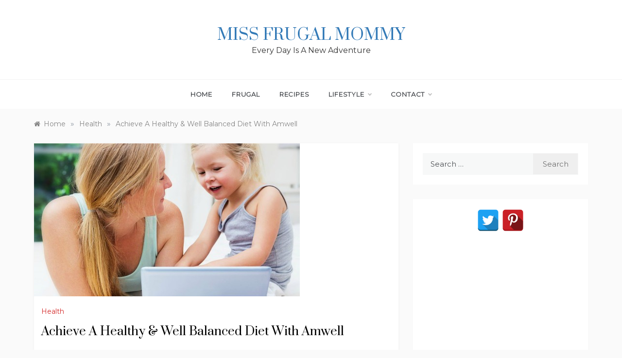

--- FILE ---
content_type: text/html; charset=UTF-8
request_url: https://missfrugalmommy.com/achieve-a-healthy-well-balanced-diet-with-amwell/
body_size: 15206
content:
<!doctype html>
<html lang="en-US">
<head>
	<meta charset="UTF-8">
	<meta name="viewport" content="width=device-width, initial-scale=1">
	<link rel="profile" href="https://gmpg.org/xfn/11">
	<title>Achieve A Healthy &#038; Well Balanced Diet With Amwell &#8211; Miss Frugal Mommy</title>
<meta name='robots' content='max-image-preview:large' />
<link rel='dns-prefetch' href='//fonts.googleapis.com' />
<link rel='dns-prefetch' href='//s.w.org' />
<link rel='dns-prefetch' href='//m9m6e2w5.stackpathcdn.com' />
<link rel='dns-prefetch' href='//cdn.shareaholic.net' />
<link rel='dns-prefetch' href='//www.shareaholic.net' />
<link rel='dns-prefetch' href='//analytics.shareaholic.com' />
<link rel='dns-prefetch' href='//recs.shareaholic.com' />
<link rel='dns-prefetch' href='//partner.shareaholic.com' />
<link rel="alternate" type="application/rss+xml" title="Miss Frugal Mommy &raquo; Feed" href="https://missfrugalmommy.com/feed/" />
<link rel="alternate" type="application/rss+xml" title="Miss Frugal Mommy &raquo; Comments Feed" href="https://missfrugalmommy.com/comments/feed/" />
<link rel="alternate" type="application/rss+xml" title="Miss Frugal Mommy &raquo; Achieve A Healthy &#038; Well Balanced Diet With Amwell Comments Feed" href="https://missfrugalmommy.com/achieve-a-healthy-well-balanced-diet-with-amwell/feed/" />
<!-- Shareaholic - https://www.shareaholic.com -->
<link rel='preload' href='//cdn.shareaholic.net/assets/pub/shareaholic.js' as='script'/>
<script data-no-minify='1' data-cfasync='false'>
_SHR_SETTINGS = {"endpoints":{"local_recs_url":"https:\/\/missfrugalmommy.com\/wp-admin\/admin-ajax.php?action=shareaholic_permalink_related","ajax_url":"https:\/\/missfrugalmommy.com\/wp-admin\/admin-ajax.php","share_counts_url":"https:\/\/missfrugalmommy.com\/wp-admin\/admin-ajax.php?action=shareaholic_share_counts_api"},"site_id":"1295d4273db093be68e06c0c61147cbf","url_components":{"year":"2017","monthnum":"07","day":"10","hour":"00","minute":"00","second":"40","post_id":"22483","postname":"achieve-a-healthy-well-balanced-diet-with-amwell","category":"health"}};
</script>
<script data-no-minify='1' data-cfasync='false' src='//cdn.shareaholic.net/assets/pub/shareaholic.js' data-shr-siteid='1295d4273db093be68e06c0c61147cbf' async ></script>

<!-- Shareaholic Content Tags -->
<meta name='shareaholic:site_name' content='Miss Frugal Mommy' />
<meta name='shareaholic:language' content='en-US' />
<meta name='shareaholic:url' content='https://missfrugalmommy.com/achieve-a-healthy-well-balanced-diet-with-amwell/' />
<meta name='shareaholic:keywords' content='cat:health, type:post' />
<meta name='shareaholic:article_published_time' content='2017-07-10T00:00:40-04:00' />
<meta name='shareaholic:article_modified_time' content='2017-07-19T14:54:18-04:00' />
<meta name='shareaholic:shareable_page' content='true' />
<meta name='shareaholic:article_author_name' content='Heather W.' />
<meta name='shareaholic:site_id' content='1295d4273db093be68e06c0c61147cbf' />
<meta name='shareaholic:wp_version' content='9.7.6' />
<meta name='shareaholic:image' content='https://missfrugalmommy.com/wp-content/uploads/2015/11/amwell10-300x173.jpg' />
<!-- Shareaholic Content Tags End -->
		<!-- This site uses the Google Analytics by ExactMetrics plugin v7.10.0 - Using Analytics tracking - https://www.exactmetrics.com/ -->
							<script
				src="//www.googletagmanager.com/gtag/js?id=G-R04453GXMT"  data-cfasync="false" data-wpfc-render="false" type="text/javascript" async></script>
			<script data-cfasync="false" data-wpfc-render="false" type="text/javascript">
				var em_version = '7.10.0';
				var em_track_user = true;
				var em_no_track_reason = '';
				
								var disableStrs = [
										'ga-disable-G-R04453GXMT',
														];

				/* Function to detect opted out users */
				function __gtagTrackerIsOptedOut() {
					for (var index = 0; index < disableStrs.length; index++) {
						if (document.cookie.indexOf(disableStrs[index] + '=true') > -1) {
							return true;
						}
					}

					return false;
				}

				/* Disable tracking if the opt-out cookie exists. */
				if (__gtagTrackerIsOptedOut()) {
					for (var index = 0; index < disableStrs.length; index++) {
						window[disableStrs[index]] = true;
					}
				}

				/* Opt-out function */
				function __gtagTrackerOptout() {
					for (var index = 0; index < disableStrs.length; index++) {
						document.cookie = disableStrs[index] + '=true; expires=Thu, 31 Dec 2099 23:59:59 UTC; path=/';
						window[disableStrs[index]] = true;
					}
				}

				if ('undefined' === typeof gaOptout) {
					function gaOptout() {
						__gtagTrackerOptout();
					}
				}
								window.dataLayer = window.dataLayer || [];

				window.ExactMetricsDualTracker = {
					helpers: {},
					trackers: {},
				};
				if (em_track_user) {
					function __gtagDataLayer() {
						dataLayer.push(arguments);
					}

					function __gtagTracker(type, name, parameters) {
						if (!parameters) {
							parameters = {};
						}

						if (parameters.send_to) {
							__gtagDataLayer.apply(null, arguments);
							return;
						}

						if (type === 'event') {
														parameters.send_to = exactmetrics_frontend.v4_id;
							var hookName = name;
							if (typeof parameters['event_category'] !== 'undefined') {
								hookName = parameters['event_category'] + ':' + name;
							}

							if (typeof ExactMetricsDualTracker.trackers[hookName] !== 'undefined') {
								ExactMetricsDualTracker.trackers[hookName](parameters);
							} else {
								__gtagDataLayer('event', name, parameters);
							}
							
													} else {
							__gtagDataLayer.apply(null, arguments);
						}
					}

					__gtagTracker('js', new Date());
					__gtagTracker('set', {
						'developer_id.dNDMyYj': true,
											});
										__gtagTracker('config', 'G-R04453GXMT', {"forceSSL":"true"} );
															window.gtag = __gtagTracker;										(function () {
						/* https://developers.google.com/analytics/devguides/collection/analyticsjs/ */
						/* ga and __gaTracker compatibility shim. */
						var noopfn = function () {
							return null;
						};
						var newtracker = function () {
							return new Tracker();
						};
						var Tracker = function () {
							return null;
						};
						var p = Tracker.prototype;
						p.get = noopfn;
						p.set = noopfn;
						p.send = function () {
							var args = Array.prototype.slice.call(arguments);
							args.unshift('send');
							__gaTracker.apply(null, args);
						};
						var __gaTracker = function () {
							var len = arguments.length;
							if (len === 0) {
								return;
							}
							var f = arguments[len - 1];
							if (typeof f !== 'object' || f === null || typeof f.hitCallback !== 'function') {
								if ('send' === arguments[0]) {
									var hitConverted, hitObject = false, action;
									if ('event' === arguments[1]) {
										if ('undefined' !== typeof arguments[3]) {
											hitObject = {
												'eventAction': arguments[3],
												'eventCategory': arguments[2],
												'eventLabel': arguments[4],
												'value': arguments[5] ? arguments[5] : 1,
											}
										}
									}
									if ('pageview' === arguments[1]) {
										if ('undefined' !== typeof arguments[2]) {
											hitObject = {
												'eventAction': 'page_view',
												'page_path': arguments[2],
											}
										}
									}
									if (typeof arguments[2] === 'object') {
										hitObject = arguments[2];
									}
									if (typeof arguments[5] === 'object') {
										Object.assign(hitObject, arguments[5]);
									}
									if ('undefined' !== typeof arguments[1].hitType) {
										hitObject = arguments[1];
										if ('pageview' === hitObject.hitType) {
											hitObject.eventAction = 'page_view';
										}
									}
									if (hitObject) {
										action = 'timing' === arguments[1].hitType ? 'timing_complete' : hitObject.eventAction;
										hitConverted = mapArgs(hitObject);
										__gtagTracker('event', action, hitConverted);
									}
								}
								return;
							}

							function mapArgs(args) {
								var arg, hit = {};
								var gaMap = {
									'eventCategory': 'event_category',
									'eventAction': 'event_action',
									'eventLabel': 'event_label',
									'eventValue': 'event_value',
									'nonInteraction': 'non_interaction',
									'timingCategory': 'event_category',
									'timingVar': 'name',
									'timingValue': 'value',
									'timingLabel': 'event_label',
									'page': 'page_path',
									'location': 'page_location',
									'title': 'page_title',
								};
								for (arg in args) {
																		if (!(!args.hasOwnProperty(arg) || !gaMap.hasOwnProperty(arg))) {
										hit[gaMap[arg]] = args[arg];
									} else {
										hit[arg] = args[arg];
									}
								}
								return hit;
							}

							try {
								f.hitCallback();
							} catch (ex) {
							}
						};
						__gaTracker.create = newtracker;
						__gaTracker.getByName = newtracker;
						__gaTracker.getAll = function () {
							return [];
						};
						__gaTracker.remove = noopfn;
						__gaTracker.loaded = true;
						window['__gaTracker'] = __gaTracker;
					})();
									} else {
										console.log("");
					(function () {
						function __gtagTracker() {
							return null;
						}

						window['__gtagTracker'] = __gtagTracker;
						window['gtag'] = __gtagTracker;
					})();
									}
			</script>
				<!-- / Google Analytics by ExactMetrics -->
		<script type="text/javascript">
window._wpemojiSettings = {"baseUrl":"https:\/\/s.w.org\/images\/core\/emoji\/14.0.0\/72x72\/","ext":".png","svgUrl":"https:\/\/s.w.org\/images\/core\/emoji\/14.0.0\/svg\/","svgExt":".svg","source":{"concatemoji":"https:\/\/missfrugalmommy.com\/wp-includes\/js\/wp-emoji-release.min.js?ver=6.0.11"}};
/*! This file is auto-generated */
!function(e,a,t){var n,r,o,i=a.createElement("canvas"),p=i.getContext&&i.getContext("2d");function s(e,t){var a=String.fromCharCode,e=(p.clearRect(0,0,i.width,i.height),p.fillText(a.apply(this,e),0,0),i.toDataURL());return p.clearRect(0,0,i.width,i.height),p.fillText(a.apply(this,t),0,0),e===i.toDataURL()}function c(e){var t=a.createElement("script");t.src=e,t.defer=t.type="text/javascript",a.getElementsByTagName("head")[0].appendChild(t)}for(o=Array("flag","emoji"),t.supports={everything:!0,everythingExceptFlag:!0},r=0;r<o.length;r++)t.supports[o[r]]=function(e){if(!p||!p.fillText)return!1;switch(p.textBaseline="top",p.font="600 32px Arial",e){case"flag":return s([127987,65039,8205,9895,65039],[127987,65039,8203,9895,65039])?!1:!s([55356,56826,55356,56819],[55356,56826,8203,55356,56819])&&!s([55356,57332,56128,56423,56128,56418,56128,56421,56128,56430,56128,56423,56128,56447],[55356,57332,8203,56128,56423,8203,56128,56418,8203,56128,56421,8203,56128,56430,8203,56128,56423,8203,56128,56447]);case"emoji":return!s([129777,127995,8205,129778,127999],[129777,127995,8203,129778,127999])}return!1}(o[r]),t.supports.everything=t.supports.everything&&t.supports[o[r]],"flag"!==o[r]&&(t.supports.everythingExceptFlag=t.supports.everythingExceptFlag&&t.supports[o[r]]);t.supports.everythingExceptFlag=t.supports.everythingExceptFlag&&!t.supports.flag,t.DOMReady=!1,t.readyCallback=function(){t.DOMReady=!0},t.supports.everything||(n=function(){t.readyCallback()},a.addEventListener?(a.addEventListener("DOMContentLoaded",n,!1),e.addEventListener("load",n,!1)):(e.attachEvent("onload",n),a.attachEvent("onreadystatechange",function(){"complete"===a.readyState&&t.readyCallback()})),(e=t.source||{}).concatemoji?c(e.concatemoji):e.wpemoji&&e.twemoji&&(c(e.twemoji),c(e.wpemoji)))}(window,document,window._wpemojiSettings);
</script>
<style type="text/css">
img.wp-smiley,
img.emoji {
	display: inline !important;
	border: none !important;
	box-shadow: none !important;
	height: 1em !important;
	width: 1em !important;
	margin: 0 0.07em !important;
	vertical-align: -0.1em !important;
	background: none !important;
	padding: 0 !important;
}
</style>
	<link rel='stylesheet' id='wp-block-library-css'  href='https://missfrugalmommy.com/wp-includes/css/dist/block-library/style.min.css?ver=6.0.11' type='text/css' media='all' />
<style id='wp-block-library-theme-inline-css' type='text/css'>
.wp-block-audio figcaption{color:#555;font-size:13px;text-align:center}.is-dark-theme .wp-block-audio figcaption{color:hsla(0,0%,100%,.65)}.wp-block-code{border:1px solid #ccc;border-radius:4px;font-family:Menlo,Consolas,monaco,monospace;padding:.8em 1em}.wp-block-embed figcaption{color:#555;font-size:13px;text-align:center}.is-dark-theme .wp-block-embed figcaption{color:hsla(0,0%,100%,.65)}.blocks-gallery-caption{color:#555;font-size:13px;text-align:center}.is-dark-theme .blocks-gallery-caption{color:hsla(0,0%,100%,.65)}.wp-block-image figcaption{color:#555;font-size:13px;text-align:center}.is-dark-theme .wp-block-image figcaption{color:hsla(0,0%,100%,.65)}.wp-block-pullquote{border-top:4px solid;border-bottom:4px solid;margin-bottom:1.75em;color:currentColor}.wp-block-pullquote__citation,.wp-block-pullquote cite,.wp-block-pullquote footer{color:currentColor;text-transform:uppercase;font-size:.8125em;font-style:normal}.wp-block-quote{border-left:.25em solid;margin:0 0 1.75em;padding-left:1em}.wp-block-quote cite,.wp-block-quote footer{color:currentColor;font-size:.8125em;position:relative;font-style:normal}.wp-block-quote.has-text-align-right{border-left:none;border-right:.25em solid;padding-left:0;padding-right:1em}.wp-block-quote.has-text-align-center{border:none;padding-left:0}.wp-block-quote.is-large,.wp-block-quote.is-style-large,.wp-block-quote.is-style-plain{border:none}.wp-block-search .wp-block-search__label{font-weight:700}:where(.wp-block-group.has-background){padding:1.25em 2.375em}.wp-block-separator.has-css-opacity{opacity:.4}.wp-block-separator{border:none;border-bottom:2px solid;margin-left:auto;margin-right:auto}.wp-block-separator.has-alpha-channel-opacity{opacity:1}.wp-block-separator:not(.is-style-wide):not(.is-style-dots){width:100px}.wp-block-separator.has-background:not(.is-style-dots){border-bottom:none;height:1px}.wp-block-separator.has-background:not(.is-style-wide):not(.is-style-dots){height:2px}.wp-block-table thead{border-bottom:3px solid}.wp-block-table tfoot{border-top:3px solid}.wp-block-table td,.wp-block-table th{padding:.5em;border:1px solid;word-break:normal}.wp-block-table figcaption{color:#555;font-size:13px;text-align:center}.is-dark-theme .wp-block-table figcaption{color:hsla(0,0%,100%,.65)}.wp-block-video figcaption{color:#555;font-size:13px;text-align:center}.is-dark-theme .wp-block-video figcaption{color:hsla(0,0%,100%,.65)}.wp-block-template-part.has-background{padding:1.25em 2.375em;margin-top:0;margin-bottom:0}
</style>
<style id='global-styles-inline-css' type='text/css'>
body{--wp--preset--color--black: #000000;--wp--preset--color--cyan-bluish-gray: #abb8c3;--wp--preset--color--white: #ffffff;--wp--preset--color--pale-pink: #f78da7;--wp--preset--color--vivid-red: #cf2e2e;--wp--preset--color--luminous-vivid-orange: #ff6900;--wp--preset--color--luminous-vivid-amber: #fcb900;--wp--preset--color--light-green-cyan: #7bdcb5;--wp--preset--color--vivid-green-cyan: #00d084;--wp--preset--color--pale-cyan-blue: #8ed1fc;--wp--preset--color--vivid-cyan-blue: #0693e3;--wp--preset--color--vivid-purple: #9b51e0;--wp--preset--gradient--vivid-cyan-blue-to-vivid-purple: linear-gradient(135deg,rgba(6,147,227,1) 0%,rgb(155,81,224) 100%);--wp--preset--gradient--light-green-cyan-to-vivid-green-cyan: linear-gradient(135deg,rgb(122,220,180) 0%,rgb(0,208,130) 100%);--wp--preset--gradient--luminous-vivid-amber-to-luminous-vivid-orange: linear-gradient(135deg,rgba(252,185,0,1) 0%,rgba(255,105,0,1) 100%);--wp--preset--gradient--luminous-vivid-orange-to-vivid-red: linear-gradient(135deg,rgba(255,105,0,1) 0%,rgb(207,46,46) 100%);--wp--preset--gradient--very-light-gray-to-cyan-bluish-gray: linear-gradient(135deg,rgb(238,238,238) 0%,rgb(169,184,195) 100%);--wp--preset--gradient--cool-to-warm-spectrum: linear-gradient(135deg,rgb(74,234,220) 0%,rgb(151,120,209) 20%,rgb(207,42,186) 40%,rgb(238,44,130) 60%,rgb(251,105,98) 80%,rgb(254,248,76) 100%);--wp--preset--gradient--blush-light-purple: linear-gradient(135deg,rgb(255,206,236) 0%,rgb(152,150,240) 100%);--wp--preset--gradient--blush-bordeaux: linear-gradient(135deg,rgb(254,205,165) 0%,rgb(254,45,45) 50%,rgb(107,0,62) 100%);--wp--preset--gradient--luminous-dusk: linear-gradient(135deg,rgb(255,203,112) 0%,rgb(199,81,192) 50%,rgb(65,88,208) 100%);--wp--preset--gradient--pale-ocean: linear-gradient(135deg,rgb(255,245,203) 0%,rgb(182,227,212) 50%,rgb(51,167,181) 100%);--wp--preset--gradient--electric-grass: linear-gradient(135deg,rgb(202,248,128) 0%,rgb(113,206,126) 100%);--wp--preset--gradient--midnight: linear-gradient(135deg,rgb(2,3,129) 0%,rgb(40,116,252) 100%);--wp--preset--duotone--dark-grayscale: url('#wp-duotone-dark-grayscale');--wp--preset--duotone--grayscale: url('#wp-duotone-grayscale');--wp--preset--duotone--purple-yellow: url('#wp-duotone-purple-yellow');--wp--preset--duotone--blue-red: url('#wp-duotone-blue-red');--wp--preset--duotone--midnight: url('#wp-duotone-midnight');--wp--preset--duotone--magenta-yellow: url('#wp-duotone-magenta-yellow');--wp--preset--duotone--purple-green: url('#wp-duotone-purple-green');--wp--preset--duotone--blue-orange: url('#wp-duotone-blue-orange');--wp--preset--font-size--small: 16px;--wp--preset--font-size--medium: 20px;--wp--preset--font-size--large: 25px;--wp--preset--font-size--x-large: 42px;--wp--preset--font-size--larger: 35px;}.has-black-color{color: var(--wp--preset--color--black) !important;}.has-cyan-bluish-gray-color{color: var(--wp--preset--color--cyan-bluish-gray) !important;}.has-white-color{color: var(--wp--preset--color--white) !important;}.has-pale-pink-color{color: var(--wp--preset--color--pale-pink) !important;}.has-vivid-red-color{color: var(--wp--preset--color--vivid-red) !important;}.has-luminous-vivid-orange-color{color: var(--wp--preset--color--luminous-vivid-orange) !important;}.has-luminous-vivid-amber-color{color: var(--wp--preset--color--luminous-vivid-amber) !important;}.has-light-green-cyan-color{color: var(--wp--preset--color--light-green-cyan) !important;}.has-vivid-green-cyan-color{color: var(--wp--preset--color--vivid-green-cyan) !important;}.has-pale-cyan-blue-color{color: var(--wp--preset--color--pale-cyan-blue) !important;}.has-vivid-cyan-blue-color{color: var(--wp--preset--color--vivid-cyan-blue) !important;}.has-vivid-purple-color{color: var(--wp--preset--color--vivid-purple) !important;}.has-black-background-color{background-color: var(--wp--preset--color--black) !important;}.has-cyan-bluish-gray-background-color{background-color: var(--wp--preset--color--cyan-bluish-gray) !important;}.has-white-background-color{background-color: var(--wp--preset--color--white) !important;}.has-pale-pink-background-color{background-color: var(--wp--preset--color--pale-pink) !important;}.has-vivid-red-background-color{background-color: var(--wp--preset--color--vivid-red) !important;}.has-luminous-vivid-orange-background-color{background-color: var(--wp--preset--color--luminous-vivid-orange) !important;}.has-luminous-vivid-amber-background-color{background-color: var(--wp--preset--color--luminous-vivid-amber) !important;}.has-light-green-cyan-background-color{background-color: var(--wp--preset--color--light-green-cyan) !important;}.has-vivid-green-cyan-background-color{background-color: var(--wp--preset--color--vivid-green-cyan) !important;}.has-pale-cyan-blue-background-color{background-color: var(--wp--preset--color--pale-cyan-blue) !important;}.has-vivid-cyan-blue-background-color{background-color: var(--wp--preset--color--vivid-cyan-blue) !important;}.has-vivid-purple-background-color{background-color: var(--wp--preset--color--vivid-purple) !important;}.has-black-border-color{border-color: var(--wp--preset--color--black) !important;}.has-cyan-bluish-gray-border-color{border-color: var(--wp--preset--color--cyan-bluish-gray) !important;}.has-white-border-color{border-color: var(--wp--preset--color--white) !important;}.has-pale-pink-border-color{border-color: var(--wp--preset--color--pale-pink) !important;}.has-vivid-red-border-color{border-color: var(--wp--preset--color--vivid-red) !important;}.has-luminous-vivid-orange-border-color{border-color: var(--wp--preset--color--luminous-vivid-orange) !important;}.has-luminous-vivid-amber-border-color{border-color: var(--wp--preset--color--luminous-vivid-amber) !important;}.has-light-green-cyan-border-color{border-color: var(--wp--preset--color--light-green-cyan) !important;}.has-vivid-green-cyan-border-color{border-color: var(--wp--preset--color--vivid-green-cyan) !important;}.has-pale-cyan-blue-border-color{border-color: var(--wp--preset--color--pale-cyan-blue) !important;}.has-vivid-cyan-blue-border-color{border-color: var(--wp--preset--color--vivid-cyan-blue) !important;}.has-vivid-purple-border-color{border-color: var(--wp--preset--color--vivid-purple) !important;}.has-vivid-cyan-blue-to-vivid-purple-gradient-background{background: var(--wp--preset--gradient--vivid-cyan-blue-to-vivid-purple) !important;}.has-light-green-cyan-to-vivid-green-cyan-gradient-background{background: var(--wp--preset--gradient--light-green-cyan-to-vivid-green-cyan) !important;}.has-luminous-vivid-amber-to-luminous-vivid-orange-gradient-background{background: var(--wp--preset--gradient--luminous-vivid-amber-to-luminous-vivid-orange) !important;}.has-luminous-vivid-orange-to-vivid-red-gradient-background{background: var(--wp--preset--gradient--luminous-vivid-orange-to-vivid-red) !important;}.has-very-light-gray-to-cyan-bluish-gray-gradient-background{background: var(--wp--preset--gradient--very-light-gray-to-cyan-bluish-gray) !important;}.has-cool-to-warm-spectrum-gradient-background{background: var(--wp--preset--gradient--cool-to-warm-spectrum) !important;}.has-blush-light-purple-gradient-background{background: var(--wp--preset--gradient--blush-light-purple) !important;}.has-blush-bordeaux-gradient-background{background: var(--wp--preset--gradient--blush-bordeaux) !important;}.has-luminous-dusk-gradient-background{background: var(--wp--preset--gradient--luminous-dusk) !important;}.has-pale-ocean-gradient-background{background: var(--wp--preset--gradient--pale-ocean) !important;}.has-electric-grass-gradient-background{background: var(--wp--preset--gradient--electric-grass) !important;}.has-midnight-gradient-background{background: var(--wp--preset--gradient--midnight) !important;}.has-small-font-size{font-size: var(--wp--preset--font-size--small) !important;}.has-medium-font-size{font-size: var(--wp--preset--font-size--medium) !important;}.has-large-font-size{font-size: var(--wp--preset--font-size--large) !important;}.has-x-large-font-size{font-size: var(--wp--preset--font-size--x-large) !important;}
</style>
<link rel='stylesheet' id='yumprint-recipe-theme-layout-css'  href='https://missfrugalmommy.com/wp-content/plugins/recipe-card/css/layout.css?ver=6.0.11' type='text/css' media='all' />
<link rel='stylesheet' id='spacexchimp_p005-bootstrap-tooltip-css-css'  href='https://missfrugalmommy.com/wp-content/plugins/social-media-buttons-toolbar/inc/lib/bootstrap-tooltip/bootstrap-tooltip.css?ver=4.73' type='text/css' media='all' />
<link rel='stylesheet' id='spacexchimp_p005-frontend-css-css'  href='https://missfrugalmommy.com/wp-content/plugins/social-media-buttons-toolbar/inc/css/frontend.css?ver=4.73' type='text/css' media='all' />
<style id='spacexchimp_p005-frontend-css-inline-css' type='text/css'>

                    .sxc-follow-buttons {
                        text-align: center !important;
                    }
                    .sxc-follow-buttons .sxc-follow-button,
                    .sxc-follow-buttons .sxc-follow-button a,
                    .sxc-follow-buttons .sxc-follow-button a img {
                        width: 45px !important;
                        height: 45px !important;
                    }
                    .sxc-follow-buttons .sxc-follow-button {
                        margin: 1px !important;
                    }
                  
</style>
<link rel='stylesheet' id='widgetopts-styles-css'  href='https://missfrugalmommy.com/wp-content/plugins/widget-options/assets/css/widget-options.css' type='text/css' media='all' />
<link rel='stylesheet' id='wp-biographia-bio-css'  href='https://missfrugalmommy.com/wp-content/plugins/wp-biographia/public/css/wp-biographia.min.css?ver=6.0.11' type='text/css' media='all' />
<link rel='stylesheet' id='polite-blog-fonts-css'  href='//fonts.googleapis.com/css?family=Montserrat&#038;ver=6.0.11' type='text/css' media='all' />
<link rel='stylesheet' id='polite-style-css'  href='https://missfrugalmommy.com/wp-content/themes/polite/style.css?ver=6.0.11' type='text/css' media='all' />
<style id='polite-style-inline-css' type='text/css'>

            body,
            .entry-content p{ 
                font-family:Montserrat; 
            }

            #toTop,
            a.effect:before,
            .show-more,
            a.link-format,
            .comment-form #submit:hover, 
            .comment-form #submit:focus,
            .meta_bottom .post-share a:hover,
            .tabs-nav li:before,
            .post-slider-section .s-cat,
            .sidebar-3 .widget-title:after,
            .bottom-caption .slick-current .slider-items span,
            aarticle.format-status .post-content .post-format::after,
            article.format-chat .post-content .post-format::after, 
            article.format-link .post-content .post-format::after,
            article.format-standard .post-content .post-format::after, 
            article.format-image .post-content .post-format::after, 
            article.hentry.sticky .post-content .post-format::after, 
            article.format-video .post-content .post-format::after, 
            article.format-gallery .post-content .post-format::after, 
            article.format-audio .post-content .post-format::after, 
            article.format-quote .post-content .post-format::after{ 
                background-color: #d42929; 
                border-color: #d42929;
            }
            #author:active, 
            #email:active, 
            #url:active, 
            #comment:active, 
            #author:focus, 
            #email:focus, 
            #url:focus, 
            #comment:focus,
            #author:hover, 
            #email:hover, 
            #url:hover, 
            #comment:hover{
                border-color:#d42929;
            }
            .post-cats > span i, 
            .post-cats > span a,
            .slide-wrap .caption .s-cat,
            .slide-wrap .caption span a:hover,
            .comment-form .logged-in-as a:last-child:hover, 
            .comment-form .logged-in-as a:last-child:focus,
            .main-header a:hover, 
            .main-header a:focus, 
            .main-header a:active,
            .top-menu > ul > li > a:hover,
            .main-menu ul li.current-menu-item > a, 
            .header-2 .main-menu > ul > li.current-menu-item > a,
            .main-menu ul li:hover > a,
            .post-navigation .nav-links a:hover, 
            .post-navigation .nav-links a:focus,
            .tabs-nav li.tab-active a, 
            .tabs-nav li.tab-active,
            .tabs-nav li.tab-active a, 
            .tabs-nav li.tab-active,
            ul.trail-items li a:hover span,
            .author-socials a:hover,
            .post-date a:focus, 
            .post-date a:hover,
            .post-excerpt a:hover, 
            .post-excerpt a:focus, 
            .content a:hover, 
            .content a:focus,
            .post-footer > span a:hover, 
            .post-footer > span a:focus,
            .widget a:hover, 
            .widget a:focus,
            .footer-menu li a:hover, 
            .footer-menu li a:focus,
            .footer-social-links a:hover,
            .footer-social-links a:focus,
            .site-footer a:hover, 
            .site-footer a:focus, .content-area p a{ 
                color : #d42929; 
            }
            .header-1 .head_one .logo{ 
                max-width : 500px; 
            }
            .header-image:before { 
                background-color : #000000; 
            }
            .header-image:before { 
                opacity : 0.1; 
            }
            .header-1 .header-image .head_one { 
                min-height : 100px; 
            }
</style>
<link rel='stylesheet' id='polite-blog-style-css'  href='https://missfrugalmommy.com/wp-content/themes/polite-blog/style.css?ver=1.2.8' type='text/css' media='all' />
<link rel='stylesheet' id='polite-body-css'  href='//fonts.googleapis.com/css?family=Muli:400,400i,500,600,700&#038;display=swap' type='text/css' media='all' />
<link rel='stylesheet' id='polite-heading-css'  href='//fonts.googleapis.com/css?family=Prata&#038;display=swap' type='text/css' media='all' />
<link rel='stylesheet' id='polite-sign-css'  href='//fonts.googleapis.com/css?family=Monsieur+La+Doulaise&#038;display=swap' type='text/css' media='all' />
<link rel='stylesheet' id='font-awesome-css'  href='https://missfrugalmommy.com/wp-content/themes/polite/css/font-awesome.min.css?ver=4.5.0' type='text/css' media='all' />
<link rel='stylesheet' id='grid-css-css'  href='https://missfrugalmommy.com/wp-content/themes/polite/css/grid.min.css?ver=4.5.0' type='text/css' media='all' />
<link rel='stylesheet' id='slick-css'  href='https://missfrugalmommy.com/wp-content/themes/polite/assets/css/slick.css?ver=4.5.0' type='text/css' media='all' />
<link rel='stylesheet' id='offcanvas-style-css'  href='https://missfrugalmommy.com/wp-content/themes/polite/assets/css/canvi.css?ver=4.5.0' type='text/css' media='all' />
<script>if (document.location.protocol != "https:") {document.location = document.URL.replace(/^http:/i, "https:");}</script><script type='text/javascript' src='https://missfrugalmommy.com/wp-content/plugins/google-analytics-dashboard-for-wp/assets/js/frontend-gtag.min.js?ver=7.10.0' id='exactmetrics-frontend-script-js'></script>
<script data-cfasync="false" data-wpfc-render="false" type="text/javascript" id='exactmetrics-frontend-script-js-extra'>/* <![CDATA[ */
var exactmetrics_frontend = {"js_events_tracking":"true","download_extensions":"zip,mp3,mpeg,pdf,docx,pptx,xlsx,rar","inbound_paths":"[{\"path\":\"\\\/go\\\/\",\"label\":\"affiliate\"},{\"path\":\"\\\/recommend\\\/\",\"label\":\"affiliate\"}]","home_url":"https:\/\/missfrugalmommy.com","hash_tracking":"false","ua":"","v4_id":"G-R04453GXMT"};/* ]]> */
</script>
<script type='text/javascript' src='https://missfrugalmommy.com/wp-includes/js/jquery/jquery.min.js?ver=3.6.0' id='jquery-core-js'></script>
<script type='text/javascript' src='https://missfrugalmommy.com/wp-includes/js/jquery/jquery-migrate.min.js?ver=3.3.2' id='jquery-migrate-js'></script>
<script type='text/javascript' src='https://missfrugalmommy.com/wp-content/plugins/recipe-card/js/post.js?ver=6.0.11' id='yumprint-recipe-post-js'></script>
<script type='text/javascript' src='https://missfrugalmommy.com/wp-content/plugins/social-media-buttons-toolbar/inc/lib/bootstrap-tooltip/bootstrap-tooltip.js?ver=4.73' id='spacexchimp_p005-bootstrap-tooltip-js-js'></script>
<link rel="https://api.w.org/" href="https://missfrugalmommy.com/wp-json/" /><link rel="alternate" type="application/json" href="https://missfrugalmommy.com/wp-json/wp/v2/posts/22483" /><link rel="EditURI" type="application/rsd+xml" title="RSD" href="https://missfrugalmommy.com/xmlrpc.php?rsd" />
<link rel="wlwmanifest" type="application/wlwmanifest+xml" href="https://missfrugalmommy.com/wp-includes/wlwmanifest.xml" /> 
<meta name="generator" content="WordPress 6.0.11" />
<link rel="canonical" href="https://missfrugalmommy.com/achieve-a-healthy-well-balanced-diet-with-amwell/" />
<link rel='shortlink' href='https://missfrugalmommy.com/?p=22483' />
<link rel="alternate" type="application/json+oembed" href="https://missfrugalmommy.com/wp-json/oembed/1.0/embed?url=https%3A%2F%2Fmissfrugalmommy.com%2Fachieve-a-healthy-well-balanced-diet-with-amwell%2F" />
<link rel="alternate" type="text/xml+oembed" href="https://missfrugalmommy.com/wp-json/oembed/1.0/embed?url=https%3A%2F%2Fmissfrugalmommy.com%2Fachieve-a-healthy-well-balanced-diet-with-amwell%2F&#038;format=xml" />
<script type="text/javascript">
	window.yumprintRecipePlugin = "https://missfrugalmommy.com/wp-content/plugins/recipe-card";
	window.yumprintRecipeAjaxUrl = "https://missfrugalmommy.com/wp-admin/admin-ajax.php";
	window.yumprintRecipeUrl = "https://missfrugalmommy.com/";
</script><!--[if lte IE 8]>
<script type="text/javascript">
    window.yumprintRecipeDisabled = true;
</script>
<![endif]-->
<style type="text/css">	@import url(https://fonts.googleapis.com/css?family=The+Girl+Next+Door|Tenor+Sans|Walter+Turncoat);    .blog-yumprint-recipe .blog-yumprint-recipe-title {
    	color: #DF3D82;
    }
    .blog-yumprint-recipe .blog-yumprint-subheader, .blog-yumprint-recipe .blog-yumprint-infobar-section-title, .blog-yumprint-recipe .blog-yumprint-infobox-section-title, .blog-yumprint-nutrition-section-title {
        color: #DF3D82;
    }
    .blog-yumprint-recipe .blog-yumprint-save, .blog-yumprint-recipe .blog-yumprint-header .blog-yumprint-save a {
    	background-color: #000000;
    	color: #ffffff !important;
    }
    .blog-yumprint-recipe .blog-yumprint-save:hover, .blog-yumprint-recipe .blog-yumprint-header .blog-yumprint-save:hover a {
    	background-color: #1a1a1a;
    }
    .blog-yumprint-recipe .blog-yumprint-adapted-link, .blog-yumprint-nutrition-more, .blog-yumprint-report-error {
        color: #000000;
    }
    .blog-yumprint-recipe .blog-yumprint-infobar-section-data, .blog-yumprint-recipe .blog-yumprint-infobox-section-data, .blog-yumprint-recipe .blog-yumprint-adapted, .blog-yumprint-recipe .blog-yumprint-author, .blog-yumprint-recipe .blog-yumprint-serves, .blog-yumprint-nutrition-section-data {
        color: #000000;
    }
    .blog-yumprint-recipe .blog-yumprint-recipe-summary, .blog-yumprint-recipe .blog-yumprint-ingredient-item, .blog-yumprint-recipe .blog-yumprint-method-item, .blog-yumprint-recipe .blog-yumprint-note-item, .blog-yumprint-write-review, .blog-yumprint-nutrition-box {
        color: #000000;
    }
    .blog-yumprint-write-review:hover, .blog-yumprint-nutrition-more:hover, .blog-yumprint-recipe .blog-yumprint-adapted-link:hover {
        color: #1a1a1a;
    }
    .blog-yumprint-recipe .blog-yumprint-nutrition-bar:hover .blog-yumprint-nutrition-section-title {
        color: #f94491;
    }
    .blog-yumprint-recipe .blog-yumprint-nutrition-bar:hover .blog-yumprint-nutrition-section-data {
        color: #1a1a1a;
    }

    .blog-yumprint-recipe .blog-yumprint-print {
    	background-color: #000000;
    	color: #ffffff;
    }
    .blog-yumprint-recipe .blog-yumprint-print:hover {
    	background-color: #1a1a1a;
    }
    .blog-yumprint-recipe {
    	background-color: #FFFAFB;
    	border-color: #FFCEDB;
    	border-style: solid;
    	border-width: 1px;
    	border-radius: 0px;
    }
    .blog-yumprint-recipe .blog-yumprint-recipe-contents {
    	border-top-color: #FFCEDB;
    	border-top-width: 1px;
    	border-top-style: solid;
    }
    .blog-yumprint-recipe .blog-yumprint-info-bar, .blog-yumprint-recipe .blog-yumprint-nutrition-bar, .blog-yumprint-nutrition-border {
    	border-top-color: #FFCEDB;
    	border-top-width: 1px;
    	border-top-style: solid;
    }
    .blog-yumprint-nutrition-line, .blog-yumprint-nutrition-thick-line, .blog-yumprint-nutrition-very-thick-line {
    	border-top-color: #FFCEDB;
    }
    .blog-yumprint-recipe .blog-yumprint-info-box, .blog-yumprint-nutrition-box {
    	background-color: #FFFCFD;
    	border-color: #FFCEDB;
    	border-style: solid;
    	border-width: 1px;
    	border-radius: 0px;
    }
    .blog-yumprint-recipe .blog-yumprint-recipe-title {
		font-family: The Girl Next Door, Helvetica Neue, Helvetica, Tahoma, Sans Serif, Sans;
		font-size: 28px;
		font-weight: bold;
		font-style: normal;
		text-transform: none;
		text-decoration: none;
    }
    .blog-yumprint-recipe .blog-yumprint-subheader {
		font-family: The Girl Next Door, Helvetica Neue, Helvetica, Tahoma, Sans Serif, Sans;
		font-size: 22px;
		font-weight: normal;
		font-style: normal;
		text-transform: none;
		text-decoration: none;
    }
    .blog-yumprint-recipe .blog-yumprint-recipe-summary, .blog-yumprint-recipe .blog-yumprint-ingredients, .blog-yumprint-recipe .blog-yumprint-methods, .blog-yumprint-recipe .blog-yumprint-notes, .blog-yumprint-write-review, .blog-yumprint-nutrition-box {
		font-family: Tenor Sans, Helvetica Neue, Helvetica, Tahoma, Sans Serif, Sans;
		font-size: 14px;
		font-weight: normal;
		font-style: normal;
		text-transform: none;
		text-decoration: none;
    }
    .blog-yumprint-recipe .blog-yumprint-info-bar, .blog-yumprint-recipe .blog-yumprint-info-box, .blog-yumprint-recipe .blog-yumprint-adapted, .blog-yumprint-recipe .blog-yumprint-author, .blog-yumprint-recipe .blog-yumprint-serves, .blog-yumprint-recipe .blog-yumprint-infobar-section-title, .blog-yumprint-recipe .blog-yumprint-infobox-section-title,.blog-yumprint-recipe .blog-yumprint-nutrition-bar, .blog-yumprint-nutrition-section-title, .blog-yumprint-nutrition-more {
		font-family: The Girl Next Door, Helvetica Neue, Helvetica, Tahoma, Sans Serif, Sans;
		font-size: 14px;
		font-weight: normal;
		font-style: normal;
		text-transform: none;
		text-decoration: none;
    }
    .blog-yumprint-recipe .blog-yumprint-action {
		font-family: Walter Turncoat, Helvetica Neue, Helvetica, Tahoma, Sans Serif, Sans;
		font-size: 14px;
		font-weight: normal;
		font-style: normal;
		text-transform: none;
		text-decoration: none;
    }    .blog-yumprint-header {
        width: 100% !important;
    }    </style><link rel="pingback" href="https://missfrugalmommy.com/xmlrpc.php"><link rel="icon" href="https://missfrugalmommy.com/wp-content/uploads/2018/08/cropped-Blank-Facebook-Page-Cover-32x32.png" sizes="32x32" />
<link rel="icon" href="https://missfrugalmommy.com/wp-content/uploads/2018/08/cropped-Blank-Facebook-Page-Cover-192x192.png" sizes="192x192" />
<link rel="apple-touch-icon" href="https://missfrugalmommy.com/wp-content/uploads/2018/08/cropped-Blank-Facebook-Page-Cover-180x180.png" />
<meta name="msapplication-TileImage" content="https://missfrugalmommy.com/wp-content/uploads/2018/08/cropped-Blank-Facebook-Page-Cover-270x270.png" />
</head>

<body class="post-template-default single single-post postid-22483 single-format-standard wp-embed-responsive at-sticky-sidebar single-right-sidebar right-sidebar masonry-post">
<svg xmlns="http://www.w3.org/2000/svg" viewBox="0 0 0 0" width="0" height="0" focusable="false" role="none" style="visibility: hidden; position: absolute; left: -9999px; overflow: hidden;" ><defs><filter id="wp-duotone-dark-grayscale"><feColorMatrix color-interpolation-filters="sRGB" type="matrix" values=" .299 .587 .114 0 0 .299 .587 .114 0 0 .299 .587 .114 0 0 .299 .587 .114 0 0 " /><feComponentTransfer color-interpolation-filters="sRGB" ><feFuncR type="table" tableValues="0 0.49803921568627" /><feFuncG type="table" tableValues="0 0.49803921568627" /><feFuncB type="table" tableValues="0 0.49803921568627" /><feFuncA type="table" tableValues="1 1" /></feComponentTransfer><feComposite in2="SourceGraphic" operator="in" /></filter></defs></svg><svg xmlns="http://www.w3.org/2000/svg" viewBox="0 0 0 0" width="0" height="0" focusable="false" role="none" style="visibility: hidden; position: absolute; left: -9999px; overflow: hidden;" ><defs><filter id="wp-duotone-grayscale"><feColorMatrix color-interpolation-filters="sRGB" type="matrix" values=" .299 .587 .114 0 0 .299 .587 .114 0 0 .299 .587 .114 0 0 .299 .587 .114 0 0 " /><feComponentTransfer color-interpolation-filters="sRGB" ><feFuncR type="table" tableValues="0 1" /><feFuncG type="table" tableValues="0 1" /><feFuncB type="table" tableValues="0 1" /><feFuncA type="table" tableValues="1 1" /></feComponentTransfer><feComposite in2="SourceGraphic" operator="in" /></filter></defs></svg><svg xmlns="http://www.w3.org/2000/svg" viewBox="0 0 0 0" width="0" height="0" focusable="false" role="none" style="visibility: hidden; position: absolute; left: -9999px; overflow: hidden;" ><defs><filter id="wp-duotone-purple-yellow"><feColorMatrix color-interpolation-filters="sRGB" type="matrix" values=" .299 .587 .114 0 0 .299 .587 .114 0 0 .299 .587 .114 0 0 .299 .587 .114 0 0 " /><feComponentTransfer color-interpolation-filters="sRGB" ><feFuncR type="table" tableValues="0.54901960784314 0.98823529411765" /><feFuncG type="table" tableValues="0 1" /><feFuncB type="table" tableValues="0.71764705882353 0.25490196078431" /><feFuncA type="table" tableValues="1 1" /></feComponentTransfer><feComposite in2="SourceGraphic" operator="in" /></filter></defs></svg><svg xmlns="http://www.w3.org/2000/svg" viewBox="0 0 0 0" width="0" height="0" focusable="false" role="none" style="visibility: hidden; position: absolute; left: -9999px; overflow: hidden;" ><defs><filter id="wp-duotone-blue-red"><feColorMatrix color-interpolation-filters="sRGB" type="matrix" values=" .299 .587 .114 0 0 .299 .587 .114 0 0 .299 .587 .114 0 0 .299 .587 .114 0 0 " /><feComponentTransfer color-interpolation-filters="sRGB" ><feFuncR type="table" tableValues="0 1" /><feFuncG type="table" tableValues="0 0.27843137254902" /><feFuncB type="table" tableValues="0.5921568627451 0.27843137254902" /><feFuncA type="table" tableValues="1 1" /></feComponentTransfer><feComposite in2="SourceGraphic" operator="in" /></filter></defs></svg><svg xmlns="http://www.w3.org/2000/svg" viewBox="0 0 0 0" width="0" height="0" focusable="false" role="none" style="visibility: hidden; position: absolute; left: -9999px; overflow: hidden;" ><defs><filter id="wp-duotone-midnight"><feColorMatrix color-interpolation-filters="sRGB" type="matrix" values=" .299 .587 .114 0 0 .299 .587 .114 0 0 .299 .587 .114 0 0 .299 .587 .114 0 0 " /><feComponentTransfer color-interpolation-filters="sRGB" ><feFuncR type="table" tableValues="0 0" /><feFuncG type="table" tableValues="0 0.64705882352941" /><feFuncB type="table" tableValues="0 1" /><feFuncA type="table" tableValues="1 1" /></feComponentTransfer><feComposite in2="SourceGraphic" operator="in" /></filter></defs></svg><svg xmlns="http://www.w3.org/2000/svg" viewBox="0 0 0 0" width="0" height="0" focusable="false" role="none" style="visibility: hidden; position: absolute; left: -9999px; overflow: hidden;" ><defs><filter id="wp-duotone-magenta-yellow"><feColorMatrix color-interpolation-filters="sRGB" type="matrix" values=" .299 .587 .114 0 0 .299 .587 .114 0 0 .299 .587 .114 0 0 .299 .587 .114 0 0 " /><feComponentTransfer color-interpolation-filters="sRGB" ><feFuncR type="table" tableValues="0.78039215686275 1" /><feFuncG type="table" tableValues="0 0.94901960784314" /><feFuncB type="table" tableValues="0.35294117647059 0.47058823529412" /><feFuncA type="table" tableValues="1 1" /></feComponentTransfer><feComposite in2="SourceGraphic" operator="in" /></filter></defs></svg><svg xmlns="http://www.w3.org/2000/svg" viewBox="0 0 0 0" width="0" height="0" focusable="false" role="none" style="visibility: hidden; position: absolute; left: -9999px; overflow: hidden;" ><defs><filter id="wp-duotone-purple-green"><feColorMatrix color-interpolation-filters="sRGB" type="matrix" values=" .299 .587 .114 0 0 .299 .587 .114 0 0 .299 .587 .114 0 0 .299 .587 .114 0 0 " /><feComponentTransfer color-interpolation-filters="sRGB" ><feFuncR type="table" tableValues="0.65098039215686 0.40392156862745" /><feFuncG type="table" tableValues="0 1" /><feFuncB type="table" tableValues="0.44705882352941 0.4" /><feFuncA type="table" tableValues="1 1" /></feComponentTransfer><feComposite in2="SourceGraphic" operator="in" /></filter></defs></svg><svg xmlns="http://www.w3.org/2000/svg" viewBox="0 0 0 0" width="0" height="0" focusable="false" role="none" style="visibility: hidden; position: absolute; left: -9999px; overflow: hidden;" ><defs><filter id="wp-duotone-blue-orange"><feColorMatrix color-interpolation-filters="sRGB" type="matrix" values=" .299 .587 .114 0 0 .299 .587 .114 0 0 .299 .587 .114 0 0 .299 .587 .114 0 0 " /><feComponentTransfer color-interpolation-filters="sRGB" ><feFuncR type="table" tableValues="0.098039215686275 1" /><feFuncG type="table" tableValues="0 0.66274509803922" /><feFuncB type="table" tableValues="0.84705882352941 0.41960784313725" /><feFuncA type="table" tableValues="1 1" /></feComponentTransfer><feComposite in2="SourceGraphic" operator="in" /></filter></defs></svg><div id="page" class="site ">
	<a class="skip-link screen-reader-text" href="#content">Skip to content</a>

	<div class="js-canvi-content canvi-content">
<header class="header-1">
				
		<section class="main-header " style="background-image:url(); background-size: cover; background-position: center; background-repeat: no-repeat;">
		<div class="head_one clearfix">
			<div class="container">
				<div class="logo">
										<h1 class="site-title"><a href="https://missfrugalmommy.com/" rel="home">Miss Frugal Mommy</a></h1>
										<p class="site-description">Every Day Is A New Adventure</p>
							</div><!-- .site-logo -->
		</div>
	</div>
	<div class="menu-area">
		<div class="container">					
			<nav id="site-navigation">
								
				<button class="bar-menu">
											<span>Menu</span>
									</button>
				<div class="main-menu menu-caret">
					<ul id="primary-menu" class=""><li id="menu-item-28289" class="menu-item menu-item-type-custom menu-item-object-custom menu-item-home menu-item-28289"><a href="http://missfrugalmommy.com">Home</a></li>
<li id="menu-item-26971" class="menu-item menu-item-type-taxonomy menu-item-object-category menu-item-26971"><a href="https://missfrugalmommy.com/category/frugal-living/">Frugal</a></li>
<li id="menu-item-20048" class="menu-item menu-item-type-taxonomy menu-item-object-category menu-item-20048"><a href="https://missfrugalmommy.com/category/recipes/">Recipes</a></li>
<li id="menu-item-24991" class="menu-item menu-item-type-taxonomy menu-item-object-category menu-item-has-children menu-item-24991"><a href="https://missfrugalmommy.com/category/lifestyle/">Lifestyle</a>
<ul class="sub-menu">
	<li id="menu-item-27006" class="menu-item menu-item-type-taxonomy menu-item-object-category menu-item-27006"><a href="https://missfrugalmommy.com/category/pets/">Pets</a></li>
	<li id="menu-item-29176" class="menu-item menu-item-type-taxonomy menu-item-object-category menu-item-29176"><a href="https://missfrugalmommy.com/category/home-decor/">Home Decor</a></li>
	<li id="menu-item-24478" class="menu-item menu-item-type-taxonomy menu-item-object-category current-post-ancestor current-menu-parent current-post-parent menu-item-24478"><a href="https://missfrugalmommy.com/category/health/">Health</a></li>
	<li id="menu-item-29175" class="menu-item menu-item-type-taxonomy menu-item-object-category menu-item-29175"><a href="https://missfrugalmommy.com/category/entertainment/">Entertainment</a></li>
	<li id="menu-item-21972" class="menu-item menu-item-type-taxonomy menu-item-object-category menu-item-21972"><a href="https://missfrugalmommy.com/category/travel/">Travel</a></li>
	<li id="menu-item-1008" class="menu-item menu-item-type-taxonomy menu-item-object-category menu-item-1008"><a href="https://missfrugalmommy.com/category/diy-crafts/">Crafts</a></li>
	<li id="menu-item-29173" class="menu-item menu-item-type-taxonomy menu-item-object-category menu-item-29173"><a href="https://missfrugalmommy.com/category/technology/">Technology</a></li>
</ul>
</li>
<li id="menu-item-28292" class="menu-item menu-item-type-post_type menu-item-object-page menu-item-has-children menu-item-28292"><a href="https://missfrugalmommy.com/advertising-rates/">Contact</a>
<ul class="sub-menu">
	<li id="menu-item-28290" class="menu-item menu-item-type-post_type menu-item-object-page menu-item-28290"><a href="https://missfrugalmommy.com/?page_id=1516">PR/Media Kit</a></li>
	<li id="menu-item-28293" class="menu-item menu-item-type-post_type menu-item-object-post menu-item-28293"><a href="https://missfrugalmommy.com/the-benefits-of-choosing-influencer-marketing/">Influencer Marketing</a></li>
</ul>
</li>
</ul>				</div>
			</nav><!-- #site-navigation -->
		</div>
	</div>
</setion><!-- #masthead -->
</header>


	     <section id="content" class="site-content posts-container">
    <div class="container">
        <div class="row">
			<div class="breadcrumbs-wrap">
				<div role="navigation" aria-label="Breadcrumbs" class="breadcrumb-trail breadcrumbs" itemprop="breadcrumb"><ul class="trail-items" itemscope itemtype="http://schema.org/BreadcrumbList"><meta name="numberOfItems" content="3" /><meta name="itemListOrder" content="Ascending" /><li itemprop="itemListElement" itemscope itemtype="http://schema.org/ListItem" class="trail-item trail-begin"><a href="https://missfrugalmommy.com/" rel="home" itemprop="item"><span itemprop="name">Home</span></a><meta itemprop="position" content="1" /></li><span class="delim">»</span><li itemprop="itemListElement" itemscope itemtype="http://schema.org/ListItem" class="trail-item"><a href="https://missfrugalmommy.com/category/health/" itemprop="item"><span itemprop="name">Health</span></a><meta itemprop="position" content="2" /></li><span class="delim">»</span><li itemprop="itemListElement" itemscope itemtype="http://schema.org/ListItem" class="trail-item trail-end"><a href="https://missfrugalmommy.com/achieve-a-healthy-well-balanced-diet-with-amwell/" itemprop="item"><span itemprop="name">Achieve A Healthy &#038; Well Balanced Diet With Amwell</span></a><meta itemprop="position" content="3" /></li><span class="delim">»</span></ul></div> 
			</div>
			<div id="primary" class="col-md-8 content-area">
				<main id="main" class="site-main">
					<article id="post-22483" class="post-22483 post type-post status-publish format-standard has-post-thumbnail hentry category-health">
    <div class="post-wrap">
                    <div class="post-media">
                
            <div class="post-thumbnail">
                <img width="547" height="315" src="https://missfrugalmommy.com/wp-content/uploads/2015/11/amwell10.jpg" class="attachment-full size-full wp-post-image" alt="" srcset="https://missfrugalmommy.com/wp-content/uploads/2015/11/amwell10.jpg 547w, https://missfrugalmommy.com/wp-content/uploads/2015/11/amwell10-300x173.jpg 300w" sizes="(max-width: 547px) 100vw, 547px" />            </div><!-- .post-thumbnail -->

                    </div>
                <div class="post-content">
            <div class="post-cats">
                <span class="cat-links"><a href="https://missfrugalmommy.com/category/health/" rel="category tag">Health</a></span>            </div>
            <h1 class="post-title entry-title">Achieve A Healthy &#038; Well Balanced Diet With Amwell</h1>            <div class="post-date">
                                    <div class="entry-meta">
                        <span class="posted-on"><a href="https://missfrugalmommy.com/achieve-a-healthy-well-balanced-diet-with-amwell/" rel="bookmark"><time class="entry-date published" datetime="2017-07-10T00:00:40-04:00">July 10, 2017</time><time class="updated" datetime="2017-07-19T14:54:18-04:00">July 19, 2017</time></a></span><span class="post_by"> by <span class="author vcard"><a class="url fn n" href="https://missfrugalmommy.com/author/admin/">Heather W.</a></span></span>                    </div><!-- .entry-meta -->
                            </div>

            <div class="content post-excerpt entry-content clearfix">
                <div style='display:none;' class='shareaholic-canvas' data-app='share_buttons' data-title='Achieve A Healthy &amp; Well Balanced Diet With Amwell' data-link='https://missfrugalmommy.com/achieve-a-healthy-well-balanced-diet-with-amwell/' data-app-id-name='post_above_content'></div><p style="text-align: justify;"><em>Compensation was provided by Amwell via Momtrends. The opinions expressed herein are those of the author and are not indicative of the opinions of Amwell or Momtrends.&nbsp;#MOMSLOVEAMWELL</em><br />
<img loading="lazy" class="aligncenter wp-image-22526" src="https://missfrugalmommy.com/wp-content/uploads/2015/11/amwell1-1200x607.jpg" alt="Achieve A Healthy &amp; Well Balanced Diet With Amwell" width="800" height="405" srcset="https://missfrugalmommy.com/wp-content/uploads/2015/11/amwell1-1200x607.jpg 1200w, https://missfrugalmommy.com/wp-content/uploads/2015/11/amwell1-300x152.jpg 300w, https://missfrugalmommy.com/wp-content/uploads/2015/11/amwell1.jpg 1342w" sizes="(max-width: 800px) 100vw, 800px" /></p>
<p style="text-align: justify;">As a full time working mother of three, I often find myself struggling to find time to ensure that we as a family maintain a healthy and well balanced diet. Some days can be incredibly overwhelming and once dinner time rolls around, I am too beat to find healthy recipes&#8230;. which often leads to ordering take out or making those quick but not nutritious meals. If you are a struggling and a fellow overly exhausted mom trying to achieve a healthy and well balanced diet&#8230; then Amwell is the best solution!</p>
<p><img loading="lazy" class="aligncenter wp-image-22527 size-full" src="https://missfrugalmommy.com/wp-content/uploads/2015/11/amwell2.jpg" alt="Achieve A Healthy &amp; Well Balanced Diet With Amwell" width="800" height="380" srcset="https://missfrugalmommy.com/wp-content/uploads/2015/11/amwell2.jpg 800w, https://missfrugalmommy.com/wp-content/uploads/2015/11/amwell2-300x143.jpg 300w" sizes="(max-width: 800px) 100vw, 800px" /></p>
<p style="text-align: justify;"><a href="https://tracking.amwell.com/aff_c?offer_id=6&amp;aff_id=1686&amp;aff_sub=blog&amp;source=UC2" target="_blank" rel="noopener noreferrer">Amwell</a> is currently the nation’s largest telehealth company, they connect customers with board-certified, licensed doctors, dieticians and psychologists for immediate and live, online visits (day or night) on either mobile or desktop. We recently had the pleasure of utilizing Amwell’s registered dietitian service, where I was connected with someone that was able to provide me with individualized nutrition advice. It was truly great being able to have a professional help me both improve and enhance our family&#8217;s exercise and performance goals&#8230; all from the comfort of my home!</p>
<p style="text-align: left;"><img loading="lazy" class="aligncenter wp-image-22528 size-full" src="https://missfrugalmommy.com/wp-content/uploads/2015/11/amwell3.jpg" alt="Achieve A Healthy &amp; Well Balanced Diet With Amwell" width="800" height="439" srcset="https://missfrugalmommy.com/wp-content/uploads/2015/11/amwell3.jpg 800w, https://missfrugalmommy.com/wp-content/uploads/2015/11/amwell3-300x165.jpg 300w" sizes="(max-width: 800px) 100vw, 800px" /></p>
<p style="text-align: justify;">What I personally found great about connecting with an Amwell Registered Dietician is that it wasn&#8217;t intimidating or overwhelming (what I had anticipated it to be.) The provider worked patiently with me to set realistic goals based on our family&#8217;s health history and our level of fitness. They also took time to evaluate our family&#8217;s diet to determine what areas we needed some improvement.</p>
<p><img loading="lazy" class="aligncenter wp-image-22530 size-full" src="https://missfrugalmommy.com/wp-content/uploads/2015/11/amwell9.jpg" alt="Achieve A Healthy &amp; Well Balanced Diet With Amwell" width="800" height="592" srcset="https://missfrugalmommy.com/wp-content/uploads/2015/11/amwell9.jpg 800w, https://missfrugalmommy.com/wp-content/uploads/2015/11/amwell9-300x222.jpg 300w" sizes="(max-width: 800px) 100vw, 800px" /></p>
<p style="text-align: justify;">Life is hectic enough and I don&#8217;t know many parents that have much free time to spare in order to meet personally with dieticians. We live in a world of great technology that allows us to improve our lifestyle right from home&#8230; so why not take advantage of that?! Amwell takes away so much stress and hassle, there are no waiting rooms or that struggle to squeeze an appointment into your already crazy schedule.&nbsp; With Amwell you simply choose the type of visit you are looking for and select a provider depending on the issue at hand. You will then have the opportunity to fill out forms explaining your symptoms, medical history in order to help the doctor to diagnose, suggest follow up, and prescribe, when appropriate. Amwell also takes your privacy very seriously and your visits are always secure and HIPAA compliant. Amwell is also accepted by many major insurers, with more added every day, just enter your health insurance information for a lower cost visit.</p>
<p style="text-align: justify;">I would love for you to be able to experience Amwell first hand, so that is why I am offering my fans with a discounted urgent care service. All you need to do is go to <a href="https://tracking.amwell.com/aff_c?offer_id=6&amp;aff_id=1686&amp;aff_sub=blog&amp;source=UC2" target="_blank" rel="noopener noreferrer">amwell.com</a> (via your computer, phone or tablet) and schedule a visit. Enter promo code is <strong>MOMHELP10</strong> which will provide you with 50% off 1 visit (visit cost is $59 and your final cost with the promo code would be $29.50.) This code can be used once.&nbsp; <span style="font-family: arial,helvetica,sans-serif;">Please note that you have to put your credit card information in to hold the appointment, then once you log back in for your appointment time you will be prompted to enter the promo code.</span></p>
<p><!-- TapInfluence Comment Widget - Do Not Edit or Remove --></p>
<div style='display:none;' class='shareaholic-canvas' data-app='share_buttons' data-title='Achieve A Healthy &amp; Well Balanced Diet With Amwell' data-link='https://missfrugalmommy.com/achieve-a-healthy-well-balanced-diet-with-amwell/' data-app-id-name='post_below_content'></div>            </div><!-- .entry-content -->
            <footer class="post-footer entry-footer">
                        <div class="meta_bottom">
            <div class="post-share">
                <a target="_blank" href="https://www.facebook.com/sharer/sharer.php?u=https://missfrugalmommy.com/achieve-a-healthy-well-balanced-diet-with-amwell/"><i class="fa fa-facebook"></i></a>
                <a target="_blank" href="http://twitter.com/share?text=Achieve%20A%20Healthy%20&#038;%20Well%20Balanced%20Diet%20With%20Amwell&#038;url=https://missfrugalmommy.com/achieve-a-healthy-well-balanced-diet-with-amwell/"><i
                            class="fa fa-twitter"></i></a>
                <a target="_blank" href="http://pinterest.com/pin/create/button/?url=https://missfrugalmommy.com/achieve-a-healthy-well-balanced-diet-with-amwell/&#038;media=https://missfrugalmommy.com/wp-content/uploads/2015/11/amwell10.jpg&#038;description=Achieve%20A%20Healthy%20&#038;%20Well%20Balanced%20Diet%20With%20Amwell"><i
                            class="fa fa-pinterest"></i></a>
                <a target="_blank" href="http://www.linkedin.com/shareArticle?mini=true&#038;title=Achieve%20A%20Healthy%20&#038;%20Well%20Balanced%20Diet%20With%20Amwell&#038;url=https://missfrugalmommy.com/achieve-a-healthy-well-balanced-diet-with-amwell/"><i class="fa fa-linkedin"></i></a>
            </div>
        </div>
                    </footer><!-- .entry-footer -->
            
	<nav class="navigation post-navigation" aria-label="Posts">
		<h2 class="screen-reader-text">Post navigation</h2>
		<div class="nav-links"><div class="nav-previous"><a href="https://missfrugalmommy.com/how-to-do-gymnastics-for-beginners/" rel="prev">How to Do: Gymnastics for Beginners</a></div><div class="nav-next"><a href="https://missfrugalmommy.com/types-of-roofing-shingles/" rel="next">Types of Roofing Shingles</a></div></div>
	</nav>        </div>
    </div>
</article><!-- #post-22483 -->
<div id="comments" class="comments-area">

		<div id="respond" class="comment-respond">
		<h3 id="reply-title" class="comment-reply-title">Leave a Reply <small><a rel="nofollow" id="cancel-comment-reply-link" href="/achieve-a-healthy-well-balanced-diet-with-amwell/#respond" style="display:none;">Cancel reply</a></small></h3><form action="https://missfrugalmommy.com/wp-comments-post.php" method="post" id="commentform" class="comment-form" novalidate><p class="comment-notes"><span id="email-notes">Your email address will not be published.</span> <span class="required-field-message" aria-hidden="true">Required fields are marked <span class="required" aria-hidden="true">*</span></span></p><p class="comment-form-comment"><label for="comment">Comment <span class="required" aria-hidden="true">*</span></label> <textarea id="comment" name="comment" cols="45" rows="8" maxlength="65525" required></textarea></p><p class="comment-form-author"><label for="author">Name <span class="required" aria-hidden="true">*</span></label> <input id="author" name="author" type="text" value="" size="30" maxlength="245" required /></p>
<p class="comment-form-email"><label for="email">Email <span class="required" aria-hidden="true">*</span></label> <input id="email" name="email" type="email" value="" size="30" maxlength="100" aria-describedby="email-notes" required /></p>
<p class="comment-form-url"><label for="url">Website</label> <input id="url" name="url" type="url" value="" size="30" maxlength="200" /></p>
<p class="comment-form-cookies-consent"><input id="wp-comment-cookies-consent" name="wp-comment-cookies-consent" type="checkbox" value="yes" /> <label for="wp-comment-cookies-consent">Save my name, email, and website in this browser for the next time I comment.</label></p>
<p class="form-submit"><input name="submit" type="submit" id="submit" class="submit" value="Post Comment" /> <input type='hidden' name='comment_post_ID' value='22483' id='comment_post_ID' />
<input type='hidden' name='comment_parent' id='comment_parent' value='0' />
</p><input type="hidden" name="6a849fa5581891001174f185ea27dfa8" value="6a849fa5581891001174f185ea27dfa8"/><p id="gasp_p" style="clear:both;"></p><script type="text/javascript">
        //v1.5.1
        var gasp_p = document.getElementById("gasp_p");
        var gasp_cb = document.createElement("input");
        var gasp_text = document.createTextNode(" Confirm you are NOT a spammer");
        gasp_cb.type = "checkbox";
        gasp_cb.id = "cl_check_be1";
        gasp_cb.name = "cl_check_be1";

        var gasp_label = document.createElement("label");
        gasp_p.appendChild(gasp_label);
        gasp_label.appendChild(gasp_cb);
        gasp_label.appendChild(gasp_text);
        var frm = gasp_cb.form;
        frm.onsubmit = gasp_it;
        function gasp_it(){
        if(gasp_cb.checked != true){
        alert("Please check the box to confirm that you are NOT a spammer");
        return false;
        }
        return true;
        }
        </script>
        <noscript>you MUST enable javascript to be able to comment</noscript>
        <input type="hidden" id="gasp_email" name="gasp_email" value="" /><p style="display: none;"><input type="hidden" id="akismet_comment_nonce" name="akismet_comment_nonce" value="4c002c48e2" /></p><p style="display: none !important;"><label>&#916;<textarea name="ak_hp_textarea" cols="45" rows="8" maxlength="100"></textarea></label><input type="hidden" id="ak_js_1" name="ak_js" value="128"/><script>document.getElementById( "ak_js_1" ).setAttribute( "value", ( new Date() ).getTime() );</script></p></form>	</div><!-- #respond -->
	<p class="akismet_comment_form_privacy_notice">This site uses Akismet to reduce spam. <a href="https://akismet.com/privacy/" target="_blank" rel="nofollow noopener">Learn how your comment data is processed</a>.</p>
</div><!-- #comments -->
				</main><!-- #main -->
			</div><!-- #primary -->
			<aside id="secondary" class="col-md-4 widget-area side-right sidebar-3">
	<div class="sidebar-area">
		<section id="search-4" class="widget widget_search"><form role="search" method="get" class="search-form" action="https://missfrugalmommy.com/">
				<label>
					<span class="screen-reader-text">Search for:</span>
					<input type="search" class="search-field" placeholder="Search &hellip;" value="" name="s" />
				</label>
				<input type="submit" class="search-submit" value="Search" />
			</form></section><section id="text-135" class="widget widget_text">			<div class="textwidget">
<ul class="sxc-follow-buttons">
<li class="sxc-follow-button">
                                    <a
                                        href="https://twitter.com/MsFrugalMommy"
                                        
                                        title="Twitter"
                                        target="_blank"
                                    >
                                        <img
                                            src="https://missfrugalmommy.com/wp-content/plugins/social-media-buttons-toolbar/inc/img/social-media-icons/twitter.png"
                                            alt="Twitter"
                                        />
                                    </a>
                              </li>
<li class="sxc-follow-button">
                                    <a
                                        href="https://www.pinterest.com/msfrugalmommy/"
                                        
                                        title="Pinterest"
                                        target="_blank"
                                    >
                                        <img
                                            src="https://missfrugalmommy.com/wp-content/plugins/social-media-buttons-toolbar/inc/img/social-media-icons/pinterest.png"
                                            alt="Pinterest"
                                        />
                                    </a>
                              </li>
</ul>

<p><script async src="https://pagead2.googlesyndication.com/pagead/js/adsbygoogle.js?client=ca-pub-1768586370892841"
     crossorigin="anonymous"></script><br />
<!-- sidebar --><br />
<ins class="adsbygoogle"
     style="display:block"
     data-ad-client="ca-pub-1768586370892841"
     data-ad-slot="9008976695"
     data-ad-format="auto"></ins><br />
<script>
     (adsbygoogle = window.adsbygoogle || []).push({});
</script></p>
</div>
		</section><section id="wp_biographiawidget-2" class="widget widget_wp_biographiawidget"><div class="wp-biographia-widget textwidget"><img alt='' src='https://secure.gravatar.com/avatar/00bad74bcc4aba766a9279c18152b41b?s=265&#038;d=monsterid&#038;r=g' srcset='https://secure.gravatar.com/avatar/00bad74bcc4aba766a9279c18152b41b?s=530&#038;d=monsterid&#038;r=g 2x' class='wp-biographia-avatar wp-biographia-avatar-nowrap avatar-265 photo' height='265' width='265' loading='lazy'/><p>Hello I am Heather, the face behind the Miss Frugal Mommy blog. I am here to prove that saving money doesn't mean sacrificing fun!</p></div></section><section id="text-113" class="widget widget_text">			<div class="textwidget"><p><script async src="https://pagead2.googlesyndication.com/pagead/js/adsbygoogle.js?client=ca-pub-1768586370892841"
     crossorigin="anonymous"></script><br />
<!-- sidebar --><br />
<ins class="adsbygoogle"
     style="display:block"
     data-ad-client="ca-pub-1768586370892841"
     data-ad-slot="9008976695"
     data-ad-format="auto"
     data-full-width-responsive="true"></ins><br />
<script>
     (adsbygoogle = window.adsbygoogle || []).push({});
</script></p>
</div>
		</section>	</div>
</aside><!-- #secondary -->
		</div>
	</div>
</section>
<section class="">
    <div class="container">
        <div class="row">
        	<div class="col-sm-12">
				                <div class="related-posts clearfix">
                    <h2 class="widget-title">
                        Related Posts                    </h2>
                    <div class="related-posts-list">
                                                    <div class="show-2-related-posts">
                                <div class="post-wrap">
                                                                            <figure class="post-media">
                                            <a href="https://missfrugalmommy.com/from-daytime-fatigue-to-clarity-how-sleep-treatment-transforms-lives/">
                                                <img width="850" height="550" src="https://missfrugalmommy.com/wp-content/uploads/2025/11/pexels-anna-nekrashevich-6603663-850x550.jpg" class="attachment-polite-related-post-thumbnails size-polite-related-post-thumbnails wp-post-image" alt="" loading="lazy" />                                            </a>
                                        </figure>
                                                                            <div class="post-content">
                                        <h2 class="post-title entry-title"><a
                                                    href="https://missfrugalmommy.com/from-daytime-fatigue-to-clarity-how-sleep-treatment-transforms-lives/">From Daytime Fatigue to Clarity: How Sleep Treatment Transforms Lives</a></h2>                                      
                                            <div class="post-date">
                                                November 12, 2025                                            </div>
                                    </div>
                                </div>
                            </div>
                                                        <div class="show-2-related-posts">
                                <div class="post-wrap">
                                                                            <figure class="post-media">
                                            <a href="https://missfrugalmommy.com/why-a-sparkly-lemonade-pick-me-up-might-just-be-the-energy-hit-you-didnt-know-you-needed/">
                                                <img width="850" height="550" src="https://missfrugalmommy.com/wp-content/uploads/2025/08/IMG_6913-850x550.jpg" class="attachment-polite-related-post-thumbnails size-polite-related-post-thumbnails wp-post-image" alt="" loading="lazy" />                                            </a>
                                        </figure>
                                                                            <div class="post-content">
                                        <h2 class="post-title entry-title"><a
                                                    href="https://missfrugalmommy.com/why-a-sparkly-lemonade-pick-me-up-might-just-be-the-energy-hit-you-didnt-know-you-needed/">Why a Sparkly Lemonade Pick-Me-Up Might Just Be the Energy Hit You Didn’t Know You Needed</a></h2>                                      
                                            <div class="post-date">
                                                August 21, 2025                                            </div>
                                    </div>
                                </div>
                            </div>
                                                </div>
                </div> <!-- .related-post-block -->
                			</div>
		</div>
	</div>
</section>
<div class="footer-wrap">
	<div class="container">
		<div class="row">
					</div>
	</div>
	<footer class="site-footer">
		<div class="container">
			<div class="row">
				<div class="col-md-6">
					<div class="copyright">
						© 2023 Miss Frugal Mommy, LLC. All rights reserved.					</div>
					<div class="site-info">
						<a href="https://wordpress.org/">
							Proudly powered by WordPress						</a>
						<span class="sep"> | </span>
						Theme: Polite Blog by <a href="https://www.templatesell.com/">Template Sell</a>.					</div>
				</div>
				<div class="col-md-6">
									</div>
			</div>
		</div>
	</footer>
	            <a id="toTop" class="go-to-top" href="#" title="Go to Top">
                <i class="fa fa-angle-double-up"></i>
            </a>
</div>
</div><!-- main container -->
</div><!-- #page -->
<script type='text/javascript' src='https://missfrugalmommy.com/wp-content/themes/polite/assets/js/custom-infinte-pagination.js?ver=4.6.0' id='polite-custom-pagination-js'></script>
<script type='text/javascript' src='https://missfrugalmommy.com/wp-includes/js/imagesloaded.min.js?ver=4.1.4' id='imagesloaded-js'></script>
<script type='text/javascript' src='https://missfrugalmommy.com/wp-includes/js/masonry.min.js?ver=4.2.2' id='masonry-js'></script>
<script type='text/javascript' src='https://missfrugalmommy.com/wp-content/themes/polite/assets/js/custom-masonry.js?ver=4.6.0' id='polite-custom-masonry-js'></script>
<script type='text/javascript' src='https://missfrugalmommy.com/wp-content/themes/polite/js/navigation.js?ver=20200412' id='polite-navigation-js'></script>
<script type='text/javascript' src='https://missfrugalmommy.com/wp-content/themes/polite/assets/js/slick.js?ver=4.6.0' id='slick-js'></script>
<script type='text/javascript' src='https://missfrugalmommy.com/wp-content/themes/polite/assets/js/script.js?ver=20200412' id='polite-script-js'></script>
<script type='text/javascript' id='polite-custom-js-extra'>
/* <![CDATA[ */
var polite_ajax = {"ajaxurl":"https:\/\/missfrugalmommy.com\/wp-admin\/admin-ajax.php","paged":"1","max_num_pages":"0","next_posts":"","show_more":"View More","no_more_posts":"No More"};
/* ]]> */
</script>
<script type='text/javascript' src='https://missfrugalmommy.com/wp-content/themes/polite/assets/js/custom.js?ver=20200412' id='polite-custom-js'></script>
<script type='text/javascript' src='https://missfrugalmommy.com/wp-content/themes/polite/js/skip-link-focus-fix.js?ver=20200412' id='polite-skip-link-focus-fix-js'></script>
<script type='text/javascript' src='https://missfrugalmommy.com/wp-content/themes/polite/assets/js/theia-sticky-sidebar.js?ver=20200412' id='theia-sticky-sidebar-js'></script>
<script type='text/javascript' src='https://missfrugalmommy.com/wp-content/themes/polite/assets/js/custom-sticky-sidebar.js?ver=20200412' id='polite-sticky-sidebar-js'></script>
<script type='text/javascript' src='https://missfrugalmommy.com/wp-includes/js/comment-reply.min.js?ver=6.0.11' id='comment-reply-js'></script>
<script defer type='text/javascript' src='https://missfrugalmommy.com/wp-content/plugins/akismet/_inc/akismet-frontend.js?ver=1660254045' id='akismet-frontend-js'></script>
</body>
</html>

--- FILE ---
content_type: text/html; charset=utf-8
request_url: https://www.google.com/recaptcha/api2/aframe
body_size: 270
content:
<!DOCTYPE HTML><html><head><meta http-equiv="content-type" content="text/html; charset=UTF-8"></head><body><script nonce="8VA33LfvV0qsL8m1fKyYQg">/** Anti-fraud and anti-abuse applications only. See google.com/recaptcha */ try{var clients={'sodar':'https://pagead2.googlesyndication.com/pagead/sodar?'};window.addEventListener("message",function(a){try{if(a.source===window.parent){var b=JSON.parse(a.data);var c=clients[b['id']];if(c){var d=document.createElement('img');d.src=c+b['params']+'&rc='+(localStorage.getItem("rc::a")?sessionStorage.getItem("rc::b"):"");window.document.body.appendChild(d);sessionStorage.setItem("rc::e",parseInt(sessionStorage.getItem("rc::e")||0)+1);localStorage.setItem("rc::h",'1764256593579');}}}catch(b){}});window.parent.postMessage("_grecaptcha_ready", "*");}catch(b){}</script></body></html>